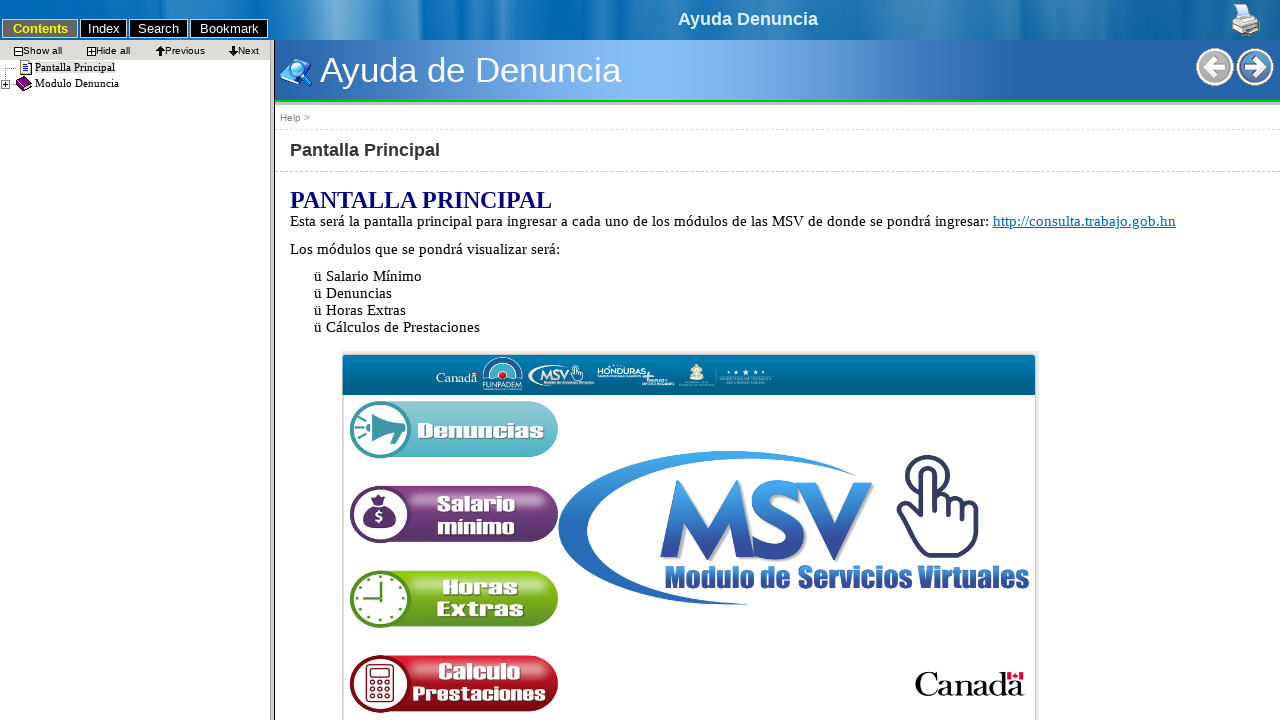

--- FILE ---
content_type: text/html
request_url: http://consulta.trabajo.gob.hn/ayudapublica/denuncia/index.htm
body_size: 1448
content:
<!DOCTYPE HTML PUBLIC "-//W3C//DTD HTML 4.01 Frameset//EN" "http://www.w3.org/TR/html4/frameset.dtd">
<!-- saved from url=(0014)about:internet -->
<html>
<head>
<title>Ayuda Denuncia</title>
<meta name="GENERATOR" content="WinCHM Pro">
<meta http-equiv="Content-Type" content="text/html; charset=UTF-8">
<script>
var LocString=String(window.document.location.href);
var DefaultPage;
function GetQueryString(str){
    var rs=new RegExp("(^|)"+str+"=([^\&]*)(\&|$)","gi").exec(LocString),tmp;
    if(tmp=rs)return tmp[2];
    return null;
    }
DefaultPage = GetQueryString("page");
if(DefaultPage==null || DefaultPage==''){
	DefaultPage = 'PantallaPrincipal.htm';
}
</script>
</head>
<script>
document.write('<frameset rows="40,*" cols="*" framespacing="0" frameborder="0" border="0">');
document.write('<frame src="webhelptop.htm" name="top" scrolling="NO" noresize id="top" >');
document.write('<frame src="webhelpframe.htm#page=' +  DefaultPage + '" name="main" id="main">');
document.write('</frameset>');
</script>

<noscript>
<body>
<p style="font-weight: bold">Your web browser needs JavaScript support to show the full function document.</p>
<p><a href="indexh.htm">See simple version</a></p>
</body>
</noscript>

<body>
<p>
<a href="webhelpleft.htm">Ayuda Denuncia</a>
<br>
<a href="http://www.softany.com/winchm/">This document is created with Softany WinCHM pro 4.</a>
</p>
</body>

</html>


--- FILE ---
content_type: text/html
request_url: http://consulta.trabajo.gob.hn/ayudapublica/denuncia/webhelptop.htm
body_size: 3238
content:
<!DOCTYPE HTML PUBLIC "-//W3C//DTD HTML 4.01 Transitional//EN">
<!-- saved from url=(0014)about:internet -->
<html>
<head>
<title>Ayuda Denuncia</title>
<meta http-equiv="Content-Type" content="text/html; charset=UTF-8">
<script>
var navpage = ["webhelpleft.htm","webhelpindex.htm","webhelpsearch.htm","webhelpbookmark.htm"];
var currentTab = -1;



function synbar(){
	var i;
	var h = parent.main.nav.document.location.href;
	for(i=0;i<=3;i++){
		if(h.substr(h.length - navpage[i].length, navpage[i].length) == navpage[i]){
			if(currentTab != i){
				if(currentTab!=-1){
					document.getElementById("td" + currentTab).bgColor="#000000";
					document.getElementById("a" + currentTab).className="tab";
				}
				document.getElementById("td" + i).bgColor="#666666";
				document.getElementById("a" + i).className="tab2";
				currentTab = i;
			}
		}
	}

	setTimeout("synbar();",200);
}

function Page_load(){
	if(document.location.protocol=="file:" && navigator.userAgent.indexOf("Safari")>-1){
		alert("Some features may not be supported when you're browsing LOCAL files using Chrome or Safari.\n\n Two solutions:\n* Upload the files to a web server.\n --OR-- \n* Use IE, Firefox or Opera as your web browser.");
	}
	//document.getElementById("td1").className="v";
	setTimeout("synbar();",200);
}
</script>
<script language="JavaScript" src="languages.js"></script>
<link href="style.css" rel="stylesheet" type="text/css">
</head>

<body bgcolor="" background="back.jpg" leftmargin="0" topmargin="0" marginwidth="0" marginheight="0" onLoad="Page_load();">
<div align="center">
  <table width="100%" height="40" border="0" cellpadding="0" cellspacing="0">
    <tr> 
      <td width="270" height="39" align="center" valign="bottom"><table width="100%" border="0">
          <tr align="center"> 
            <td width="29%" bgcolor="#000000" class="border" id="td0"><a href="webhelpleft.htm" target="nav" class="tab" id="a0"><script>document.write(strings["Contents"]);</script></a></td>
            <td  width="18%" bgcolor="#000000" class="border" id="td1"><a href="webhelpindex.htm" target="nav" class="tab" id="a1"><script>document.write(strings["Index"]);</script></a></td>
            <td  width="23%"  bgcolor="#000000" class="border" id="td2"><a href="webhelpsearch.htm" target="nav" class="tab" id="a2"><script>document.write(strings["Search"]);</script></a></td>
            <td  width="30%" bgcolor="#000000" class="border" id="td3"><a href="webhelpbookmark.htm" target="nav" class="tab" id="a3"><script>document.write(strings["Bookmark"]);</script></a></td>
          </tr>
        </table></td>
      <td align="center" valign="middle"><strong><nobr><font color="#DBEFF9" size="4" face="Arial, Helvetica, sans-serif">Ayuda Denuncia</font></nobr></strong> </td>
      <td width="54" align="center" valign="middle"> 
        <table width="100%" border="0" cellspacing="2" cellpadding="2">
          <tr> 
            <td><a href="#" onClick="parent.main.content.focus();parent.main.content.print(); return false;"><img src="images/print.gif" alt="Print" border="0"></a></td>
          </tr>
        </table></td>
    </tr>
  </table>
</div>
</body>
</html>


--- FILE ---
content_type: text/html
request_url: http://consulta.trabajo.gob.hn/ayudapublica/denuncia/webhelpframe.htm
body_size: 1136
content:
<!DOCTYPE HTML PUBLIC "-//W3C//DTD HTML 4.01 Frameset//EN" "http://www.w3.org/TR/html4/frameset.dtd">
<!-- saved from url=(0014)about:internet -->
<html>
<head>
<title>Ayuda Denuncia</title>
<meta http-equiv="Content-Type" content="text/html; charset=UTF-8">
<script>
var LocString=String(window.document.location.href);
var DefaultPage;
function GetQueryString(str){
    var rs=new RegExp("(^|)"+str+"=([^\&]*)(\&|$)","gi").exec(LocString),tmp;
    if(tmp=rs)return tmp[2];
    return null;
    }
DefaultPage = GetQueryString("page");
if(DefaultPage==null || DefaultPage==''){
	DefaultPage = escape('PantallaPrincipal.htm');
}
</script>
</head>
<script>
document.write('<frameset rows="*" cols="270,*" framespacing="5" frameborder="1" border="5" bordercolor="">');
document.write('<frame src="webhelpleft.htm" name="nav" frameborder="1" scrolling="no" bordercolor="" id="nav">');
document.write('<frame src="scr/' +  DefaultPage + '" name="content" frameborder="1" bordercolor="" scrolling="auto" id="content">');
document.write('</frameset>');
</script>

<noframes><body>

</body></noframes>
</html>


--- FILE ---
content_type: text/html
request_url: http://consulta.trabajo.gob.hn/ayudapublica/denuncia/webhelpleft.htm
body_size: 625
content:
<!DOCTYPE HTML PUBLIC "-//W3C//DTD HTML 4.01 Frameset//EN" "http://www.w3.org/TR/html4/frameset.dtd">
<!-- saved from url=(0014)about:internet -->
<html>
<head>
<title>Ayuda Denuncia</title>
<meta http-equiv="Content-Type" content="text/html; charset=UTF-8">
</head>

<frameset rows="20,*" cols="*" framespacing="0" frameborder="0" border="0">
  <frame src="webhelptoolbar.htm" name="toolbar" scrolling="NO" noresize marginwidth="0" marginheight="0" >
  <frame src="webhelpcontents.htm" name="tree" frameborder="1" marginwidth="0" marginheight="0">
</frameset>
<noframes><body>

</body></noframes>
</html>


--- FILE ---
content_type: text/html
request_url: http://consulta.trabajo.gob.hn/ayudapublica/denuncia/scr/PantallaPrincipal.htm
body_size: 8881
content:

<!DOCTYPE HTML PUBLIC "-//W3C//DTD HTML 4.01 Transitional//EN">
<!-- saved from url=(0014)about:internet -->
<!DOCTYPE HTML PUBLIC "-//W3C//DTD HTML 4.01 Transitional//EN">
<html>
<head>
<title>Pantalla Principal</title>
<meta name="GENERATOR" content="WinCHM">
<meta http-equiv="Content-Type" content="text/html; charset=UTF-8">
<style>
html,body { 
	/* Default Font */
	font-family: Arial, Helvetica, sans-serif;
	font-size: 11pt;
}
</style>



<meta http-equiv="X-UA-Compatible" content="IE=8">
<style>
html {
	overflow-y:scroll;
}

body {
	padding: 0px;
	margin: 0px;
	overflow: auto; 
	background-color: #FFFFFF; 
}

#winchm_template_top{
	margin: 0px;
	padding-top: 10px;
	padding-left: 5px;
	padding-bottom: 10px;
	padding-right: 10px;

	font-family: arial, helvetica, sans-serif;
	font-size: 35px;
	font-style: normal;
	font-weight: normal;
	color: #FFFFFF;

	border-bottom-style: solid;
	border-bottom-width: 2px;
	border-bottom-color: #00CC00;

	width: auto;
	background-color: #A6CAF0;
	text-align: left;
	background-image: url('template/hgrad.gif');
	background-repeat: repeat;
	
}

#winchm_template_navigation{
	margin-top: 0px;
	margin-left: 0px;
	margin-bottom: 0px;
	margin-right: 0px;

	padding-top: 7px;
	padding-left: 5px;
	padding-bottom: 6px;
	padding-right: 5px;

	font-family: arial, helvetica, sans-serif;
	font-size: 10px;
	font-style: normal;
	font-weight: normal;
	color: #808080; 

	border-top-style: solid;
	border-top-width: 3px;
	border-top-color: #C1C1C1;

	border-bottom-style: dashed;
	border-bottom-width: 1px;
	border-bottom-color: #DBDBDB;
	
	background-color: #FFFFFF;
	width: auto;
}

#winchm_template_button{
	float: right;
	top: -3px;
	position: relative;
	text-align: right;
	right: -5px;
	height: auto;
}

#winchm_template_title{
	font-family: Segoe UI, Tahoma, Geneva, Verdana, sans-serif;
	font-weight: bold;
	font-size: 18px;
	color: 353535;	

	margin-top: 0px;
	margin-left: 0px;
	margin-bottom: 0px;
	margin-right: 0px;

	padding-top: 10px;
	padding-left: 15px;
	padding-bottom: 10px;
	padding-right: 10px;
	
	border-bottom-style: dashed;
	border-bottom-width: 1px;
	border-bottom-color: #C7C7C7;

	width: auto;
	background-color: #FFFFFF;
	text-align: left;
}
#winchm_template_content{
	padding: 0px;
	margin-top: 15px;
	margin-left: 15px;
	margin-bottom: 15px;
	margin-right: 15px;

	width: auto  !important;
	width: 100%;
}

#winchm_template_footer{
	border-width: 1px;
	border-color: #c0c0c0;
	border-top-style: solid;
	
	margin-top: 0px;
	margin-left: 15px;
	margin-bottom: 5px;
	margin-right: 15px;

	padding-top: 6px;
	padding-left: 0px;
	padding-bottom: 20px;
	padding-right: 0px;

	font-family: arial, helvetica, sans-serif;
	font-size: 9px;
	color: #909090;

	text-align: left;	
	width: auto;	
}

#winchm_template_navigation a:link	{text-decoration: none;color: #0000ff}
#winchm_template_navigation a:visited  {text-decoration: none; color: #0000ff}
#winchm_template_navigation a:active {text-decoration: none; color: #0000ff}
#winchm_template_navigation a:hover {text-decoration: none;color: #0000ff}

a:link	{text-decoration: underline; color:#0033cc}
a:visited  {text-decoration: underline; color: #0033cc}
a:active {text-decoration: underline; color: #0033cc }
a:hover {text-decoration: underline;color: #ff0000;}

@media print
{
#winchm_template_button{
visibility:hidden;
}
}
</style>
</head>

<body><script language="JavaScript" type="text/JavaScript">
function syn(){
if(parent.nav.tree){
 if(parent.nav.tree.loaded){
  parent.nav.tree.selectNode(0);
 }else{
  setTimeout("syn()",500);
}
  }else{
  setTimeout("syn()",500);
  }}
if(parent!=self){
  setTimeout("syn()",100);
}else{
  parent.location.href = "../index.htm?page=PantallaPrincipal.htm";
}
originalOnload = window.onload;
if(originalOnload==null){
window.onload = function(){parent.contentLoaded = true;};
}else{
window.onload = function(){originalOnload();parent.contentLoaded = true;};
}
</script> 


<div id="winchm_template_top"><div id="winchm_template_button"><img id="winchm_template_prev" alt="Previous topic" src="template/btn_prev_g.gif" border="0"><A href="Denuncia.htm" title="Next topic"><img id="winchm_template_next" alt="Next topic" src="template/btn_next_n.gif" border="0"></a></div>
<nobr><IMG align=absMiddle src="template/logo.gif">&nbsp;Ayuda de Denuncia</nobr></div>
<div id="winchm_template_navigation">Help &gt; 
</div>
<div id="winchm_template_title">Pantalla Principal</div>
<div id="winchm_template_content">
<H1 style="MARGIN: 12pt 0cm 0pt"><A name=_Toc445471621></A><SPAN style="mso-bookmark: _Toc445471621"><B style="mso-bidi-font-weight: normal"><SPAN lang=ES 
style="FONT-SIZE: 18pt; LINE-HEIGHT: 107%; mso-bidi-font-size: 16.0pt; mso-ansi-language: ES"><FONT color=#000080 face="Calibri Light">PANTALLA PRINCIPAL</FONT></SPAN></B></SPAN></H1>
<P class=MsoNormal style="MARGIN: 0cm 0cm 0pt"><SPAN 
lang=ES style="mso-ansi-language: ES"><?XML:NAMESPACE 
PREFIX = "O" /><o:p><FONT face=Calibri></FONT></O:P></SPAN></P>
<P class=MsoNormal style="TEXT-ALIGN: justify; MARGIN: 0cm 0cm 8pt"><FONT face=Calibri><SPAN lang=ES 
style="mso-ansi-language: ES">Esta será la pantalla 
principal para ingresar a cada uno de los módulos de las MSV de donde se pondrá 
ingresar</SPAN><SPAN lang=EN-US>: <A 
href="http://consulta.trabajo.gob.hn"><FONT color=#0563c1>http://consulta.trabajo.gob.hn</FONT></A><o:p></O:P></SPAN></FONT></P>
<P class=MsoNormal style="TEXT-ALIGN: justify; MARGIN: 0cm 0cm 8pt"><SPAN lang=ES style="mso-ansi-language: ES"><FONT face=Calibri>Los módulos que se 
pondrá visualizar será: <o:p></O:P></FONT></SPAN></P>
<P class=MsoListParagraphCxSpFirst 
style="TEXT-ALIGN: justify; MARGIN: 0cm 0cm 0pt 36pt; TEXT-INDENT: -18pt; mso-list: l0 level1 lfo1"><SPAN lang=ES 
style="FONT-FAMILY: Wingdings; mso-ansi-language: ES; mso-fareast-font-family: Wingdings; mso-bidi-font-family: Wingdings"><SPAN style="mso-list: Ignore">ü<SPAN 
style='FONT: 7pt "Times New Roman"'>&nbsp; 
</SPAN></SPAN></SPAN><SPAN lang=ES style="mso-ansi-language: ES"><FONT face=Calibri>Salario Mínimo <o:p></O:P></FONT></SPAN></P>
<P class=MsoListParagraphCxSpMiddle 
style="TEXT-ALIGN: justify; MARGIN: 0cm 0cm 0pt 36pt; TEXT-INDENT: -18pt; mso-list: l0 level1 lfo1"><SPAN lang=ES 
style="FONT-FAMILY: Wingdings; mso-ansi-language: ES; mso-fareast-font-family: Wingdings; mso-bidi-font-family: Wingdings"><SPAN style="mso-list: Ignore">ü<SPAN 
style='FONT: 7pt "Times New Roman"'>&nbsp; 
</SPAN></SPAN></SPAN><SPAN lang=ES style="mso-ansi-language: ES"><FONT face=Calibri>Denuncias <o:p></O:P></FONT></SPAN></P>
<P class=MsoListParagraphCxSpMiddle 
style="TEXT-ALIGN: justify; MARGIN: 0cm 0cm 0pt 36pt; TEXT-INDENT: -18pt; mso-list: l0 level1 lfo1"><SPAN lang=ES 
style="FONT-FAMILY: Wingdings; mso-ansi-language: ES; mso-fareast-font-family: Wingdings; mso-bidi-font-family: Wingdings"><SPAN style="mso-list: Ignore">ü<SPAN 
style='FONT: 7pt "Times New Roman"'>&nbsp; 
</SPAN></SPAN></SPAN><SPAN lang=ES style="mso-ansi-language: ES"><FONT face=Calibri>Horas Extras <o:p></O:P></FONT></SPAN></P>
<P class=MsoListParagraphCxSpLast 
style="TEXT-ALIGN: justify; MARGIN: 0cm 0cm 8pt 36pt; TEXT-INDENT: -18pt; mso-list: l0 level1 lfo1"><SPAN lang=ES 
style="FONT-FAMILY: Wingdings; mso-ansi-language: ES; mso-fareast-font-family: Wingdings; mso-bidi-font-family: Wingdings"><SPAN style="mso-list: Ignore">ü<SPAN 
style='FONT: 7pt "Times New Roman"'>&nbsp; 
</SPAN></SPAN></SPAN><?XML:NAMESPACE PREFIX = "V" /><V:SHAPETYPE id=_x0000_t75 stroked="f" filled="f" path="m@4@5l@4@11@9@11@9@5xe" 
o:preferrelative="t" o:spt="75" coordsize="21600,21600"><v:stroke joinstyle="miter"></V:STROKE><v:formulas><v:f 
eqn="if lineDrawn pixelLineWidth 0"></V:F><v:f 
eqn="sum @0 1 0"></V:F><v:f eqn="sum 0 0 @1"></V:F><v:f eqn="prod @2 1 2"></V:F><v:f 
eqn="prod @3 21600 pixelWidth"></V:F><v:f 
eqn="prod @3 21600 pixelHeight"></V:F><v:f 
eqn="sum @0 0 1"></V:F><v:f eqn="prod @6 1 2"></V:F><v:f eqn="prod @7 21600 pixelWidth"></V:F><v:f eqn="sum @8 21600 0"></V:F><v:f 
eqn="prod @7 21600 pixelHeight"></V:F><v:f 
eqn="sum @10 21600 0"></V:F></V:FORMULAS><v:path 
o:connecttype="rect" gradientshapeok="t" o:extrusionok="f"></V:PATH><o:lock aspectratio="t" v:ext="edit"></O:LOCK></V:SHAPETYPE><SPAN 
lang=ES style="mso-ansi-language: ES"><FONT face=Calibri>Cálculos de Prestaciones </FONT><o:p></O:P></SPAN></P>
<P>&nbsp;&nbsp;&nbsp;&nbsp;&nbsp;&nbsp;&nbsp;&nbsp;&nbsp;&nbsp;&nbsp;&nbsp;&nbsp;<IMG style="HEIGHT: 451px; WIDTH: 697px" alt="" src="PP.png" width=1173 height=814></P></div>
<div id="winchm_template_footer">          Copyright © 2016. FUNDAPEM - DSH - STSS</div>

</body>
</html>


--- FILE ---
content_type: text/html
request_url: http://consulta.trabajo.gob.hn/ayudapublica/denuncia/webhelptoolbar.htm
body_size: 2034
content:
<!DOCTYPE HTML PUBLIC "-//W3C//DTD HTML 4.01 Transitional//EN">
<!-- saved from url=(0014)about:internet -->
<html>
<head>
<title>Ayuda Denuncia</title>
<meta http-equiv="Content-Type" content="text/html; charset=UTF-8">
<script language="JavaScript" src="languages.js"></script>
<link href="style.css" rel="stylesheet" type="text/css">
</head>

<body bgcolor="#DCDBD6" leftmargin="0" topmargin="0" marginwidth="0" marginheight="0" class="label">
<table width="270" border="0" cellspacing="2" cellpadding="2">
  <tr align="center">
    <td><div class="border2" onmouseover="this.className='border1';" onmouseout="this.className='border2';" onmousedown="this.className='border3'" onmouseup="this.className='border1';" onclick="parent.tree.showAll();"><nobr><img src="images/showall.gif" align="absmiddle"><script>document.write(strings['Show all']);</script></nobr></div> </td>
    <td><div class="border2" onmouseover="this.className='border1';" onmouseout="this.className='border2';" onmousedown="this.className='border3'" onmouseup="this.className='border1';" onclick="parent.tree.collapseAll();"><nobr><img src="images/hideall.gif" align="absmiddle"><script>document.write(strings['Hide all']);</script></nobr></div> </td>
    <td><div class="border2" onmouseover="this.className='border1';" onmouseout="this.className='border2';" onmousedown="this.className='border3'" onmouseup="this.className='border1';" onclick="parent.tree.clickNode(parent.tree.LastSelected-1);"><nobr><img src="images/previous.gif" align="absmiddle"><script>document.write(strings['Previous']);</script></nobr></div> </td>
    <td><div class="border2" onmouseover="this.className='border1';" onmouseout="this.className='border2';" onmousedown="this.className='border3'" onmouseup="this.className='border1';"onclick="parent.tree.clickNode(parseInt(parent.tree.LastSelected) + 1);"><nobr><img src="images/next.gif" align="absmiddle"><script>document.write(strings['Next']);</script></nobr></div> </td>
  </tr>
</table>
</body>
</html>


--- FILE ---
content_type: text/html
request_url: http://consulta.trabajo.gob.hn/ayudapublica/denuncia/webhelpcontents.htm
body_size: 7528
content:
<!DOCTYPE HTML PUBLIC "-//W3C//DTD HTML 4.01 Frameset//EN" "http://www.w3.org/TR/html4/frameset.dtd">
<!-- saved from url=(0014)about:internet -->
<html>
<head>
<title>Ayuda Denuncia</title>
<meta http-equiv="Content-Type" content="text/html; charset=UTF-8">
<style type="text/css"> 
<!-- 
.selected {font-weight: normal;background-color: #E2E2E2;padding:0px,2px,0px,2px;}
.unselected { font-weight: normal;padding:0px,2px,0px,2px;}
.hand { cursor: hand; }
.p {height: 16px;width: 16px;vertical-align: middle;border: 0;}
div,body { font-family: Tahoma, Verdana; font-size: 11px; }
A:link {text-decoration: none; color:#000000}
A:visited {text-decoration: none; color: #000000}
A:active {text-decoration: none; color: #000000 }
A:hover {text-decoration: none; color: #FF0000 }

-->
</style>

<SCRIPT LANGUAGE="JavaScript">
<!--
var cl,pn,pm,bl;
var path = 'icons/';
var pos = 0;
var icon;
var tar = 'content';
var display;
var imgi;
var AutoCollapse;
var LastSelected = -1;
var loaded = false;
var max;
var divlist;

function SetEnv(v,a){

if(v==0){ 
	pn = [['daplus.gif','daminus.gif'],['tplus.gif','tminus.gif'],['uaplus.gif','uaminus.gif'],['splus.gif','sminus.gif']];
	PreloadImg('downangle.gif','tshaped.gif','upangle.gif','sline.gif','daplus.gif','daminus.gif','tplus.gif','tminus.gif','uaplus.gif','uaminus.gif','splus.gif','sminus.gif','blank.gif','line.gif');
}else{
	pn = [['plus.gif','minus.gif']];
	PreloadImg('plus.gif','minus.gif','blank.gif');

}
AutoCollapse = a;
}

 function PreloadImg(){
if (document.images) { 
	var imgs = PreloadImg.arguments; 
	var pload = new Array();
	for (var i=0; i<imgs.length; i++) { 
		pload[i] = new Image; 
		pload[i].src = path + imgs[i]; 
	} 
} 
 } 

function get(o){
var x;
if(document.all) x=document.all[o]; 
if(document.getElementById) x=document.getElementById(o);

return x;
}


function pnImg(img){
var i,j;
for(i=0;i<=3;i++){
	for(j=0;j<=1;j++){
	if(img.substr(img.lastIndexOf('/') + 1)== pn[i][j]){
		return i;
	}
	}
}
}
function icon(img){
var f;
f = img.substr(img.lastIndexOf('/') + 1);
if( f=='1.gif' || f=='2.gif'){
	return ['1.gif','2.gif'];
}
if( f=='3.gif' || f=='4.gif'){
	return ['3.gif','4.gif'];
}
if( f=='5.gif' || f=='6.gif'){
	return ['5.gif','6.gif'];
}
if( f=='7.gif' || f=='8.gif'){
	return ['7.gif','8.gif'];
}
return [f,f];
}

function show(id){
get('d' + id).style.display='block';
if(get('imgn' + id )) get('imgn' + id ).src= path + pn[pnImg(get('imgn' + id ).src)][1];
get('img' + id ).src= path + icon(get('img' + id ).src)[1];

}

function collapse(id){
get('d' + id ).style.display='none';
if(get('imgn' + id )) get('imgn' + id ).src= path + pn[pnImg(get('imgn' + id ).src)][0];
get('img' + id ).src= path + icon(get('img' + id ).src)[0];

}

function collapseAll(){
var i;
var o;
for(i=0;i<=divlist.length-1;i++){
	if(o=get('d' + divlist[i])){
		if(o.style.display!='none'){ 
			collapse(divlist[i]);
		}
	}
}
}

function showAll(){
var i;
var o;
for(i=0;i<=divlist.length-1;i++){
	if(o=get('d' + divlist[i])){
		if(o.style.display!='block'){ 
			show(divlist[i]);
		}
	}
}
}

function unselectAll(){
var i=0;
while(get("l" + i)){
	get("l" + i).className = "unselected";
	i++;
}
}

function clickNode(index){
var e;

e = get("l" + index);
if(e==null) return;
e = e.parentNode;
if(e.nodeName == 'A'){
	if(e.href!= window.location.href + '#'){
		parent.parent.content.location.href = e.href;
	}else{
		selectNode(index);
	}
	e.onclick;
}
}

function showParent(ele){
var e;
e = ele.parentNode;

if(e==null) return;

if(e.nodeName == 'DIV'){
	if(e.id!='') show(e.id.substring(1,e.id.length ));
}else if(e.nodeName == 'A'){

}
showParent(e);
}

function showNode(index){
showParent(get("l" + index));
LinkClick(index);
}

function selectNode(index){
if(LastSelected!=index){
//collapseAll();
showParent(get("l" + index));
LinkClick(index);
get('l' + index).scrollIntoView(true);


//alert(get('l' + index).offsetHeight + '|' + document.body.clientHeight + '|' + document.body.offsetHeight);
window.scrollTo(0,document.body.scrollTop); // - document.body.clientHeight /3);
}
}


function NodeClick(id){
if(get('d' + id ).style.display=='none'){
	show(id);
}else{
	collapse(id);
}
return false;
}

function LinkDblClick(id){
if(!AutoCollapse){
	if(get('d' + id ).style.display=='none'){
		show(id);
	}else{
		collapse(id);
	}
}
return false;
}

function LinkClick(index,hasChild,r){
if(AutoCollapse && hasChild){
	if(get('d' + index ).style.display=='none'){
		collapseAll()
		showParent(get('l' + index));
		show(index);
	}else{
		collapseAll()
		showParent(get('l' + index));	
		collapse(index);
	}
}
if(LastSelected!=-1){
	get('l' + LastSelected).className = "unselected";
}
get('l' + index).className = "selected";
LastSelected = index;
return r;
}

function body_onmousemove(event){
if(typeof(document.body.scrollTop)!='undefined'){
if(parseInt(event.clientX)<5){
window.scroll(0,document.body.scrollTop);}}
if(typeof(window.scrollY)!='undefined'){
if(parseInt(event.clientX)<5){
window.scrollTo(0,window.scrollY);}}
}

window.defaultStatus = '';

function body_onload(){
get('loading').style.display='none';
loaded = true;
if(parent.parent.content.document.readyState){
	if(parent.parent.content.document.readyState == 'complete'){
		try{parent.parent.content.syn();}catch(e){};
	}
}else{
	if(parent.parent.contentLoaded){
		try{parent.parent.content.syn();}catch(e){};
	}
}
}

//-->
</SCRIPT>
<script language="JavaScript" src="languages.js"></script>

</head>

<body bgcolor="#ffffff" leftmargin="5" topmargin="5" marginwidth="5" marginheight="5" onmousemove="body_onmousemove(event);" onload="body_onload();">
<div id="loading"><font color="#FF0000" size="1"> Loading table of contents... 
</font><br><br></div>
<script>SetEnv(0,false)</script><div><nobr><img src="icons/downangle.gif" class="p"><a href="scr/PantallaPrincipal.htm" onclick="return LinkClick('0',false,true)" target="content" title="Pantalla Principal" onmousemove="window.status='Pantalla Principal'"><img src="icons/11.gif" class="p"> <span id="l0" class="unselected">Pantalla Principal</span></a></nobr></div>
<div><nobr><a href="#" onClick="return NodeClick('1')"><img id="imgn1" src="icons/uaplus.gif" class="p"></a><a href="#" onclick="return LinkClick('1',true,false)" onDblClick="return LinkDblClick('1')" target="content" title="Modulo Denuncia" onmousemove="window.status='Modulo Denuncia'"><img id="img1" src="icons/1.gif" class="p"> <span id="l1" class="unselected">Modulo Denuncia</span></a></nobr></div>
<div id="d1" style="display:none"><div><nobr><img src="icons/blank.gif" class="p"><img src="icons/tshaped.gif" class="p"><a href="scr/Denuncia.htm" onclick="return LinkClick('2',false,true)" target="content" title="Denuncia" onmousemove="window.status='Denuncia'"><img src="icons/11.gif" class="p"> <span id="l2" class="unselected">Denuncia</span></a></nobr></div>
<div><nobr><img src="icons/blank.gif" class="p"><img src="icons/upangle.gif" class="p"><a href="scr/IngresoDenuncia.htm" onclick="return LinkClick('3',false,true)" target="content" title="Ingreso Denuncia" onmousemove="window.status='Ingreso Denuncia'"><img src="icons/11.gif" class="p"> <span id="l3" class="unselected">Ingreso Denuncia</span></a></nobr></div>
</div><script>divlist = [1]</script>
</body>
</html>


--- FILE ---
content_type: text/css
request_url: http://consulta.trabajo.gob.hn/ayudapublica/denuncia/style.css
body_size: 2221
content:
A:link.tab {text-decoration: none; color:#ffffff}
A:visited.tab {text-decoration: none; color: #ffffff}
A:active.tab {text-decoration: none; color: #ffffff }
A:hover.tab {text-decoration: none; color: #FF0000 }

A:link.tab2 {text-decoration: none; color:#FFFF00}
A:visited.tab2 {text-decoration: none; color: #FFFF00}
A:active.tab2 {text-decoration: none; color: #FFFF00 }
A:hover.tab2 {text-decoration: none; color: #FFFF00 }

.label {
	font-family: "Geneva", "Arial", "Helvetica", "sans-serif";
	font-size: 12px;
}
.tab {
	font-family: "Verdana", "Arial", "Helvetica", "sans-serif";
	font-size: 13px;
	color: #FFFFFF;

}
.tab2 {
	font-family: "Verdana", "Arial", "Helvetica", "sans-serif";
	font-size: 13px;
	color: #000000;
	font-weight: bold;
}
.v {
	display: none;
}
.border {
	border-top-width: 1px;
	border-right-width: 1px;
	border-left-width: 1px;
    border-bottom: 1px;
	border-top-style: solid;
	border-right-style: solid;
	border-bottom-style: solid;
	border-left-style: solid;
	border-top-color: #CCCCCC;
	border-right-color: #CCCCCC;
	border-left-color: #CCCCCC;
	border-bottom-color:#CCCCCC;
}

.border1 {
	border-top-width: 1px;
	border-right-width: 1px;
	border-left-width: 1px;
    border-bottom: 1px solid #666666;
	border-top-style: solid;
	border-right-style: solid;
	border-left-style: solid;
	border-top-color: #FFFFFF;
	border-right-color: #666666;
	border-left-color: #FFFFFF;
	font-size: 10px;
	cursor: pointer;
}

.border2 {
	border-top-width: 1px;
	border-right-width: 1px;
	border-left-width: 1px;
	border-bottom: 1px;
	border-top-style: solid;
	border-right-style: solid;
	border-bottom-style: solid;
	border-left-style: solid;
	border-top-color: #DCDBD6;
	border-right-color: #DCDBD6;
	border-left-color: #DCDBD6;
	border-bottom-color:#DCDBD6;
	font-size: 10px;

}

.border3 {
	border-top-width: 1px;
	border-right-width: 1px;
	border-left-width: 1px;
    border-bottom: 1px solid #FFFFFF;
	border-top-style: solid;
	border-right-style: solid;
	border-left-style: solid;
	border-top-color: #666666;
	border-right-color: #FFFFFF;
	border-left-color: #666666;
	font-size: 10px;
	cursor: pointer;
}


--- FILE ---
content_type: text/css
request_url: http://consulta.trabajo.gob.hn/ayudapublica/denuncia/style.css
body_size: 2221
content:
A:link.tab {text-decoration: none; color:#ffffff}
A:visited.tab {text-decoration: none; color: #ffffff}
A:active.tab {text-decoration: none; color: #ffffff }
A:hover.tab {text-decoration: none; color: #FF0000 }

A:link.tab2 {text-decoration: none; color:#FFFF00}
A:visited.tab2 {text-decoration: none; color: #FFFF00}
A:active.tab2 {text-decoration: none; color: #FFFF00 }
A:hover.tab2 {text-decoration: none; color: #FFFF00 }

.label {
	font-family: "Geneva", "Arial", "Helvetica", "sans-serif";
	font-size: 12px;
}
.tab {
	font-family: "Verdana", "Arial", "Helvetica", "sans-serif";
	font-size: 13px;
	color: #FFFFFF;

}
.tab2 {
	font-family: "Verdana", "Arial", "Helvetica", "sans-serif";
	font-size: 13px;
	color: #000000;
	font-weight: bold;
}
.v {
	display: none;
}
.border {
	border-top-width: 1px;
	border-right-width: 1px;
	border-left-width: 1px;
    border-bottom: 1px;
	border-top-style: solid;
	border-right-style: solid;
	border-bottom-style: solid;
	border-left-style: solid;
	border-top-color: #CCCCCC;
	border-right-color: #CCCCCC;
	border-left-color: #CCCCCC;
	border-bottom-color:#CCCCCC;
}

.border1 {
	border-top-width: 1px;
	border-right-width: 1px;
	border-left-width: 1px;
    border-bottom: 1px solid #666666;
	border-top-style: solid;
	border-right-style: solid;
	border-left-style: solid;
	border-top-color: #FFFFFF;
	border-right-color: #666666;
	border-left-color: #FFFFFF;
	font-size: 10px;
	cursor: pointer;
}

.border2 {
	border-top-width: 1px;
	border-right-width: 1px;
	border-left-width: 1px;
	border-bottom: 1px;
	border-top-style: solid;
	border-right-style: solid;
	border-bottom-style: solid;
	border-left-style: solid;
	border-top-color: #DCDBD6;
	border-right-color: #DCDBD6;
	border-left-color: #DCDBD6;
	border-bottom-color:#DCDBD6;
	font-size: 10px;

}

.border3 {
	border-top-width: 1px;
	border-right-width: 1px;
	border-left-width: 1px;
    border-bottom: 1px solid #FFFFFF;
	border-top-style: solid;
	border-right-style: solid;
	border-left-style: solid;
	border-top-color: #666666;
	border-right-color: #FFFFFF;
	border-left-color: #666666;
	font-size: 10px;
	cursor: pointer;
}


--- FILE ---
content_type: application/javascript
request_url: http://consulta.trabajo.gob.hn/ayudapublica/denuncia/languages.js
body_size: 1853
content:
var strings = new Object();

if(navigator.browserLanguage){
  lang = navigator.browserLanguage;
}else{
  lang = navigator.language;
}

lang = lang.substr(0,2).toLowerCase();

lang="en";

if(lang=='de'){/////////////////////////////German////////////////////////////////////////////////////

strings["Contents"]                              = "Inhalt";
strings["Index"]                                 = "Index";
strings["Search"]                                = "Suche";
strings["Bookmark"]                              = "Lesezeichen";

strings["Loading the data for search..."]        = "Laden der Daten für die Suche ...";
strings["Type in the word(s) to search for:"]    = "Geben Sie das Wort für die Suche nach:";
strings["Search title only"]                     = "Suche Titel nur";
strings["Search previous results"]               = "Suche frühere Resultate";
strings["Display"]                               = "Anzeige";
strings["No topics found!"]                      = "Keine Themen gefunden!";

strings["Type in the keyword to find:"]          = "Geben Sie das Stichwort zu finden:";

strings["Show all"]                              = "Alle anzeigen";
strings["Hide all"]                              = "Alle ausblenden";
strings["Previous"]                              = "Zurück";
strings["Next"]                                  = "Weiter";

strings["Loading table of contents..."]          = "Lade Inhaltsverzeichnis ...";

strings["Topics:"]                               = "Themen";
strings["Current topic:"]                        = "Aktuelles Thema:";
strings["Remove"]                                = "Entfernen";
strings["Add"]                                   = "Hinzufügen";


}else if(lang=='fr'){///////////////////////French/////////////////////////////////////////////////////////////

strings["Contents"]                              = "Contenu";
strings["Index"]                                 = "Index";
strings["Search"]                                = "Rechercher";
strings["Bookmark"]                              = "Signet";

strings["Loading the data for search..."]        = "Chargement des données pour la recherche ...";
strings["Type in the word(s) to search for:"]    = "Tapez le mot à rechercher:";
strings["Search title only"]                     = "Rechercher dans les titres seulement";
strings["Search previous results"]               = "Rechercher résultats précédents";
strings["Display"]                               = "Afficher";
strings["No topics found!"]                      = "Pas de sujets trouvés!";

strings["Type in the keyword to find:"]          = "Entrez le mot-clé à trouver:";

strings["Show all"]                              = "Afficher tout";
strings["Hide all"]                              = "Masquer tous";
strings["Previous"]                              = "Précédent";
strings["Next"]                                  = "Suivant";

strings["Loading table of contents..."]          = "Chargement table des matières..."; 

strings["Topics:"]                               = "Thèmes";
strings["Current topic:"]                        = "Current topic:";
strings["Remove"]                                = "Supprimer";
strings["Add"]                                   = "Ajouter";


}else if(lang=='nl'){//////////////////////////Dutch//////////////////////////////////////////////////////////

strings["Contents"]                              = "Inhoud";
strings["Index"]                                 = "Index";
strings["Search"]                                = "Zoeken";
strings["Bookmark"]                              = "Favorieten";

strings["Loading the data for search..."]        = "Het laden van de gegevens voor zoek ...";
strings["Type in the word(s) to search for:"]    = "Typ het woord in om te zoeken naar:";
strings["Search title only"]                     = "Zoeken in titels alleen";
strings["Search previous results"]               = "Zoeken vorige resultaten";
strings["Display"]                               = "Weergave";
strings["No topics found!"]                      = "Geen onderwerpen gevonden!";

strings["Type in the keyword to find:"]          = "Typ het trefwoord te zoeken:";

strings["Show all"]                              = "Toon alle";
strings["Hide all"]                              = "Alles verbergen";
strings["Previous"]                              = "Vorige";
strings["Next"]                                  = "Volgende";

strings["Loading table of contents..."]          = "Laden inhoudsopgave ...";

strings["Topics:"]                               = "Onderwerpen";
strings["Current topic:"]                        = "Huidig onderwerp:";
strings["Remove"]                                = "Verwijder";
strings["Add"]                                   = "Voeg toe";


}else if(lang=='it'){//////////////////////////Italian////////////////////////////////////////////////

strings["Contents"]                              = "Contenuti";
strings["Index"]                                 = "Indice";
strings["Search"]                                = "Cerca";
strings["Bookmark"]                              = "Segnalibro";

strings["Loading the data for search..."]        = "Caricamento dei dati per la ricerca ...";
strings["Type in the word(s) to search for:"]    = "Inserisci la parola per la ricerca di:";
strings["Search title only"]                     = "Cerca solo titolo";
strings["Search previous results"]               = "Cerca risultati precedenti";
strings["Display"]                               = "Visualizza";
strings["No topics found!"]                      = "Nessun argomenti trovato!";

strings["Type in the keyword to find:"]          = "Inserisci la parola chiave per trovare:";

strings["Show all"]                              = "Mostra tutti";
strings["Hide all"]                              = "Nascondi tutto";
strings["Previous"]                              = "Precedente";
strings["Next"]                                  = "Avanti";

strings["Loading table of contents..."]          = "Caricamento della tabella dei contenuti ...";

strings["Topics:"]                               = "Argomenti";
strings["Current topic:"]                        = "Tema attuale:";
strings["Remove"]                                = "Rimuovi";
strings["Add"]                                   = "Aggiungi";


}else if(lang=='se'){//////////////////////////Spanish////////////////////////////////////////////////

strings["Contents"]                              = "Contenidos";
strings["Index"]                                 = "Índice";
strings["Search"]                                = "Buscar";
strings["Bookmark"]                              = "Guardar";

strings["Loading the data for search..."]        = "Carga de los datos para la búsqueda ...";
strings["Type in the word(s) to search for:"]    = "Escriba la palabra a buscar:";
strings["Search title only"]                     = "Buscar en el título sólo";
strings["Search previous results"]               = "Buscar en los resultados anteriores";
strings["Display"]                               = "Mostrar";
strings["No topics found!"]                      = "No hay temas encontrado!";

strings["Type in the keyword to find:"]          = "Escribir la palabra clave para buscar:";

strings["Show all"]                              = "Mostrar todos";
strings["Hide all"]                              = "Ocultar todos";
strings["Previous"]                              = "Anterior";
strings["Next"]                                  = "Siguiente";

strings["Loading table of contents..."]          = "Carga de la tabla de contenido ...";

}else if(lang=='pt'){//////////////////////////Portuguese//////////////////////////////////////////////

strings["Topics:"]                               = "Temas";
strings["Current topic:"]                        = "Tema actual:";
strings["Remove"]                                = "Eliminar";
strings["Add"]                                   = "Añadir";


strings["Contents"]                              ="Conteúdo";
strings["Index"]                                 ="índice";
strings["Search"]                                ="Pesquisar";
strings["Bookmark"]                              ="Bookmark";

strings["Loading the data for search..."]        ="Colocar os dados para pesquisa ...";
strings["Type in the word(s) to search for:"]    ="Digite a palavra para procurar:";
strings["Search title only"]                     ="Buscar título apenas";
strings["Search previous results"]               ="Pesquisar resultados anteriores";
strings["Display"]                               ="Exibir";
strings["No topics found!"]                      ="Nenhum tópico encontrado!";

strings["Type in the keyword to find:"]          ="Digite a palavra-chave para encontrar:";

strings["Show all"]                              ="Mostrar tudo";
strings["Hide all"]                              ="Ocultar tudo";
strings["Previous"]                              ="Anterior";
strings["Next"]                                  ="Próximo";

strings["Loading table of contents..."]          ="Carregando tabela de conteúdos ...";

strings["Topics:"]                               ="Tópicos";
strings["Current topic:"]                        ="Tema atual:";
strings["Remove"]                                ="Remover";
strings["Add"]                                   ="Adicionar";

}else{//////////////////////////////////////English///////////////////////////////////////////////////

strings["Contents"]                              ="Contents";
strings["Index"]                                 ="Index";
strings["Search"]                                ="Search";
strings["Bookmark"]                              ="Bookmark";

strings["Loading the data for search..."]        ="Loading the data for search...";
strings["Type in the word(s) to search for:"]    ="Type in the word(s) to search for:";
strings["Search title only"]                     ="Search title only";
strings["Search previous results"]               ="Search previous results";
strings["Display"]                               ="Display";
strings["No topics found!"]                      ="No topics found!";

strings["Type in the keyword to find:"]          ="Type in the keyword to find:";

strings["Show all"]                              ="Show all";
strings["Hide all"]                              ="Hide all";
strings["Previous"]                              ="Previous";
strings["Next"]                                  ="Next";

strings["Loading table of contents..."]          ="Loading table of contents...";

strings["Topics:"]                               ="Topics";
strings["Current topic:"]                        ="Current topic:";
strings["Remove"]                                ="Remove";
strings["Add"]                                   ="Add";

}



--- FILE ---
content_type: application/javascript
request_url: http://consulta.trabajo.gob.hn/ayudapublica/denuncia/languages.js
body_size: 11114
content:
var strings = new Object();

if(navigator.browserLanguage){
  lang = navigator.browserLanguage;
}else{
  lang = navigator.language;
}

lang = lang.substr(0,2).toLowerCase();

lang="en";

if(lang=='de'){/////////////////////////////German////////////////////////////////////////////////////

strings["Contents"]                              = "Inhalt";
strings["Index"]                                 = "Index";
strings["Search"]                                = "Suche";
strings["Bookmark"]                              = "Lesezeichen";

strings["Loading the data for search..."]        = "Laden der Daten für die Suche ...";
strings["Type in the word(s) to search for:"]    = "Geben Sie das Wort für die Suche nach:";
strings["Search title only"]                     = "Suche Titel nur";
strings["Search previous results"]               = "Suche frühere Resultate";
strings["Display"]                               = "Anzeige";
strings["No topics found!"]                      = "Keine Themen gefunden!";

strings["Type in the keyword to find:"]          = "Geben Sie das Stichwort zu finden:";

strings["Show all"]                              = "Alle anzeigen";
strings["Hide all"]                              = "Alle ausblenden";
strings["Previous"]                              = "Zurück";
strings["Next"]                                  = "Weiter";

strings["Loading table of contents..."]          = "Lade Inhaltsverzeichnis ...";

strings["Topics:"]                               = "Themen";
strings["Current topic:"]                        = "Aktuelles Thema:";
strings["Remove"]                                = "Entfernen";
strings["Add"]                                   = "Hinzufügen";


}else if(lang=='fr'){///////////////////////French/////////////////////////////////////////////////////////////

strings["Contents"]                              = "Contenu";
strings["Index"]                                 = "Index";
strings["Search"]                                = "Rechercher";
strings["Bookmark"]                              = "Signet";

strings["Loading the data for search..."]        = "Chargement des données pour la recherche ...";
strings["Type in the word(s) to search for:"]    = "Tapez le mot à rechercher:";
strings["Search title only"]                     = "Rechercher dans les titres seulement";
strings["Search previous results"]               = "Rechercher résultats précédents";
strings["Display"]                               = "Afficher";
strings["No topics found!"]                      = "Pas de sujets trouvés!";

strings["Type in the keyword to find:"]          = "Entrez le mot-clé à trouver:";

strings["Show all"]                              = "Afficher tout";
strings["Hide all"]                              = "Masquer tous";
strings["Previous"]                              = "Précédent";
strings["Next"]                                  = "Suivant";

strings["Loading table of contents..."]          = "Chargement table des matières..."; 

strings["Topics:"]                               = "Thèmes";
strings["Current topic:"]                        = "Current topic:";
strings["Remove"]                                = "Supprimer";
strings["Add"]                                   = "Ajouter";


}else if(lang=='nl'){//////////////////////////Dutch//////////////////////////////////////////////////////////

strings["Contents"]                              = "Inhoud";
strings["Index"]                                 = "Index";
strings["Search"]                                = "Zoeken";
strings["Bookmark"]                              = "Favorieten";

strings["Loading the data for search..."]        = "Het laden van de gegevens voor zoek ...";
strings["Type in the word(s) to search for:"]    = "Typ het woord in om te zoeken naar:";
strings["Search title only"]                     = "Zoeken in titels alleen";
strings["Search previous results"]               = "Zoeken vorige resultaten";
strings["Display"]                               = "Weergave";
strings["No topics found!"]                      = "Geen onderwerpen gevonden!";

strings["Type in the keyword to find:"]          = "Typ het trefwoord te zoeken:";

strings["Show all"]                              = "Toon alle";
strings["Hide all"]                              = "Alles verbergen";
strings["Previous"]                              = "Vorige";
strings["Next"]                                  = "Volgende";

strings["Loading table of contents..."]          = "Laden inhoudsopgave ...";

strings["Topics:"]                               = "Onderwerpen";
strings["Current topic:"]                        = "Huidig onderwerp:";
strings["Remove"]                                = "Verwijder";
strings["Add"]                                   = "Voeg toe";


}else if(lang=='it'){//////////////////////////Italian////////////////////////////////////////////////

strings["Contents"]                              = "Contenuti";
strings["Index"]                                 = "Indice";
strings["Search"]                                = "Cerca";
strings["Bookmark"]                              = "Segnalibro";

strings["Loading the data for search..."]        = "Caricamento dei dati per la ricerca ...";
strings["Type in the word(s) to search for:"]    = "Inserisci la parola per la ricerca di:";
strings["Search title only"]                     = "Cerca solo titolo";
strings["Search previous results"]               = "Cerca risultati precedenti";
strings["Display"]                               = "Visualizza";
strings["No topics found!"]                      = "Nessun argomenti trovato!";

strings["Type in the keyword to find:"]          = "Inserisci la parola chiave per trovare:";

strings["Show all"]                              = "Mostra tutti";
strings["Hide all"]                              = "Nascondi tutto";
strings["Previous"]                              = "Precedente";
strings["Next"]                                  = "Avanti";

strings["Loading table of contents..."]          = "Caricamento della tabella dei contenuti ...";

strings["Topics:"]                               = "Argomenti";
strings["Current topic:"]                        = "Tema attuale:";
strings["Remove"]                                = "Rimuovi";
strings["Add"]                                   = "Aggiungi";


}else if(lang=='se'){//////////////////////////Spanish////////////////////////////////////////////////

strings["Contents"]                              = "Contenidos";
strings["Index"]                                 = "Índice";
strings["Search"]                                = "Buscar";
strings["Bookmark"]                              = "Guardar";

strings["Loading the data for search..."]        = "Carga de los datos para la búsqueda ...";
strings["Type in the word(s) to search for:"]    = "Escriba la palabra a buscar:";
strings["Search title only"]                     = "Buscar en el título sólo";
strings["Search previous results"]               = "Buscar en los resultados anteriores";
strings["Display"]                               = "Mostrar";
strings["No topics found!"]                      = "No hay temas encontrado!";

strings["Type in the keyword to find:"]          = "Escribir la palabra clave para buscar:";

strings["Show all"]                              = "Mostrar todos";
strings["Hide all"]                              = "Ocultar todos";
strings["Previous"]                              = "Anterior";
strings["Next"]                                  = "Siguiente";

strings["Loading table of contents..."]          = "Carga de la tabla de contenido ...";

}else if(lang=='pt'){//////////////////////////Portuguese//////////////////////////////////////////////

strings["Topics:"]                               = "Temas";
strings["Current topic:"]                        = "Tema actual:";
strings["Remove"]                                = "Eliminar";
strings["Add"]                                   = "Añadir";


strings["Contents"]                              ="Conteúdo";
strings["Index"]                                 ="índice";
strings["Search"]                                ="Pesquisar";
strings["Bookmark"]                              ="Bookmark";

strings["Loading the data for search..."]        ="Colocar os dados para pesquisa ...";
strings["Type in the word(s) to search for:"]    ="Digite a palavra para procurar:";
strings["Search title only"]                     ="Buscar título apenas";
strings["Search previous results"]               ="Pesquisar resultados anteriores";
strings["Display"]                               ="Exibir";
strings["No topics found!"]                      ="Nenhum tópico encontrado!";

strings["Type in the keyword to find:"]          ="Digite a palavra-chave para encontrar:";

strings["Show all"]                              ="Mostrar tudo";
strings["Hide all"]                              ="Ocultar tudo";
strings["Previous"]                              ="Anterior";
strings["Next"]                                  ="Próximo";

strings["Loading table of contents..."]          ="Carregando tabela de conteúdos ...";

strings["Topics:"]                               ="Tópicos";
strings["Current topic:"]                        ="Tema atual:";
strings["Remove"]                                ="Remover";
strings["Add"]                                   ="Adicionar";

}else{//////////////////////////////////////English///////////////////////////////////////////////////

strings["Contents"]                              ="Contents";
strings["Index"]                                 ="Index";
strings["Search"]                                ="Search";
strings["Bookmark"]                              ="Bookmark";

strings["Loading the data for search..."]        ="Loading the data for search...";
strings["Type in the word(s) to search for:"]    ="Type in the word(s) to search for:";
strings["Search title only"]                     ="Search title only";
strings["Search previous results"]               ="Search previous results";
strings["Display"]                               ="Display";
strings["No topics found!"]                      ="No topics found!";

strings["Type in the keyword to find:"]          ="Type in the keyword to find:";

strings["Show all"]                              ="Show all";
strings["Hide all"]                              ="Hide all";
strings["Previous"]                              ="Previous";
strings["Next"]                                  ="Next";

strings["Loading table of contents..."]          ="Loading table of contents...";

strings["Topics:"]                               ="Topics";
strings["Current topic:"]                        ="Current topic:";
strings["Remove"]                                ="Remove";
strings["Add"]                                   ="Add";

}



--- FILE ---
content_type: application/javascript
request_url: http://consulta.trabajo.gob.hn/ayudapublica/denuncia/languages.js
body_size: 1853
content:
var strings = new Object();

if(navigator.browserLanguage){
  lang = navigator.browserLanguage;
}else{
  lang = navigator.language;
}

lang = lang.substr(0,2).toLowerCase();

lang="en";

if(lang=='de'){/////////////////////////////German////////////////////////////////////////////////////

strings["Contents"]                              = "Inhalt";
strings["Index"]                                 = "Index";
strings["Search"]                                = "Suche";
strings["Bookmark"]                              = "Lesezeichen";

strings["Loading the data for search..."]        = "Laden der Daten für die Suche ...";
strings["Type in the word(s) to search for:"]    = "Geben Sie das Wort für die Suche nach:";
strings["Search title only"]                     = "Suche Titel nur";
strings["Search previous results"]               = "Suche frühere Resultate";
strings["Display"]                               = "Anzeige";
strings["No topics found!"]                      = "Keine Themen gefunden!";

strings["Type in the keyword to find:"]          = "Geben Sie das Stichwort zu finden:";

strings["Show all"]                              = "Alle anzeigen";
strings["Hide all"]                              = "Alle ausblenden";
strings["Previous"]                              = "Zurück";
strings["Next"]                                  = "Weiter";

strings["Loading table of contents..."]          = "Lade Inhaltsverzeichnis ...";

strings["Topics:"]                               = "Themen";
strings["Current topic:"]                        = "Aktuelles Thema:";
strings["Remove"]                                = "Entfernen";
strings["Add"]                                   = "Hinzufügen";


}else if(lang=='fr'){///////////////////////French/////////////////////////////////////////////////////////////

strings["Contents"]                              = "Contenu";
strings["Index"]                                 = "Index";
strings["Search"]                                = "Rechercher";
strings["Bookmark"]                              = "Signet";

strings["Loading the data for search..."]        = "Chargement des données pour la recherche ...";
strings["Type in the word(s) to search for:"]    = "Tapez le mot à rechercher:";
strings["Search title only"]                     = "Rechercher dans les titres seulement";
strings["Search previous results"]               = "Rechercher résultats précédents";
strings["Display"]                               = "Afficher";
strings["No topics found!"]                      = "Pas de sujets trouvés!";

strings["Type in the keyword to find:"]          = "Entrez le mot-clé à trouver:";

strings["Show all"]                              = "Afficher tout";
strings["Hide all"]                              = "Masquer tous";
strings["Previous"]                              = "Précédent";
strings["Next"]                                  = "Suivant";

strings["Loading table of contents..."]          = "Chargement table des matières..."; 

strings["Topics:"]                               = "Thèmes";
strings["Current topic:"]                        = "Current topic:";
strings["Remove"]                                = "Supprimer";
strings["Add"]                                   = "Ajouter";


}else if(lang=='nl'){//////////////////////////Dutch//////////////////////////////////////////////////////////

strings["Contents"]                              = "Inhoud";
strings["Index"]                                 = "Index";
strings["Search"]                                = "Zoeken";
strings["Bookmark"]                              = "Favorieten";

strings["Loading the data for search..."]        = "Het laden van de gegevens voor zoek ...";
strings["Type in the word(s) to search for:"]    = "Typ het woord in om te zoeken naar:";
strings["Search title only"]                     = "Zoeken in titels alleen";
strings["Search previous results"]               = "Zoeken vorige resultaten";
strings["Display"]                               = "Weergave";
strings["No topics found!"]                      = "Geen onderwerpen gevonden!";

strings["Type in the keyword to find:"]          = "Typ het trefwoord te zoeken:";

strings["Show all"]                              = "Toon alle";
strings["Hide all"]                              = "Alles verbergen";
strings["Previous"]                              = "Vorige";
strings["Next"]                                  = "Volgende";

strings["Loading table of contents..."]          = "Laden inhoudsopgave ...";

strings["Topics:"]                               = "Onderwerpen";
strings["Current topic:"]                        = "Huidig onderwerp:";
strings["Remove"]                                = "Verwijder";
strings["Add"]                                   = "Voeg toe";


}else if(lang=='it'){//////////////////////////Italian////////////////////////////////////////////////

strings["Contents"]                              = "Contenuti";
strings["Index"]                                 = "Indice";
strings["Search"]                                = "Cerca";
strings["Bookmark"]                              = "Segnalibro";

strings["Loading the data for search..."]        = "Caricamento dei dati per la ricerca ...";
strings["Type in the word(s) to search for:"]    = "Inserisci la parola per la ricerca di:";
strings["Search title only"]                     = "Cerca solo titolo";
strings["Search previous results"]               = "Cerca risultati precedenti";
strings["Display"]                               = "Visualizza";
strings["No topics found!"]                      = "Nessun argomenti trovato!";

strings["Type in the keyword to find:"]          = "Inserisci la parola chiave per trovare:";

strings["Show all"]                              = "Mostra tutti";
strings["Hide all"]                              = "Nascondi tutto";
strings["Previous"]                              = "Precedente";
strings["Next"]                                  = "Avanti";

strings["Loading table of contents..."]          = "Caricamento della tabella dei contenuti ...";

strings["Topics:"]                               = "Argomenti";
strings["Current topic:"]                        = "Tema attuale:";
strings["Remove"]                                = "Rimuovi";
strings["Add"]                                   = "Aggiungi";


}else if(lang=='se'){//////////////////////////Spanish////////////////////////////////////////////////

strings["Contents"]                              = "Contenidos";
strings["Index"]                                 = "Índice";
strings["Search"]                                = "Buscar";
strings["Bookmark"]                              = "Guardar";

strings["Loading the data for search..."]        = "Carga de los datos para la búsqueda ...";
strings["Type in the word(s) to search for:"]    = "Escriba la palabra a buscar:";
strings["Search title only"]                     = "Buscar en el título sólo";
strings["Search previous results"]               = "Buscar en los resultados anteriores";
strings["Display"]                               = "Mostrar";
strings["No topics found!"]                      = "No hay temas encontrado!";

strings["Type in the keyword to find:"]          = "Escribir la palabra clave para buscar:";

strings["Show all"]                              = "Mostrar todos";
strings["Hide all"]                              = "Ocultar todos";
strings["Previous"]                              = "Anterior";
strings["Next"]                                  = "Siguiente";

strings["Loading table of contents..."]          = "Carga de la tabla de contenido ...";

}else if(lang=='pt'){//////////////////////////Portuguese//////////////////////////////////////////////

strings["Topics:"]                               = "Temas";
strings["Current topic:"]                        = "Tema actual:";
strings["Remove"]                                = "Eliminar";
strings["Add"]                                   = "Añadir";


strings["Contents"]                              ="Conteúdo";
strings["Index"]                                 ="índice";
strings["Search"]                                ="Pesquisar";
strings["Bookmark"]                              ="Bookmark";

strings["Loading the data for search..."]        ="Colocar os dados para pesquisa ...";
strings["Type in the word(s) to search for:"]    ="Digite a palavra para procurar:";
strings["Search title only"]                     ="Buscar título apenas";
strings["Search previous results"]               ="Pesquisar resultados anteriores";
strings["Display"]                               ="Exibir";
strings["No topics found!"]                      ="Nenhum tópico encontrado!";

strings["Type in the keyword to find:"]          ="Digite a palavra-chave para encontrar:";

strings["Show all"]                              ="Mostrar tudo";
strings["Hide all"]                              ="Ocultar tudo";
strings["Previous"]                              ="Anterior";
strings["Next"]                                  ="Próximo";

strings["Loading table of contents..."]          ="Carregando tabela de conteúdos ...";

strings["Topics:"]                               ="Tópicos";
strings["Current topic:"]                        ="Tema atual:";
strings["Remove"]                                ="Remover";
strings["Add"]                                   ="Adicionar";

}else{//////////////////////////////////////English///////////////////////////////////////////////////

strings["Contents"]                              ="Contents";
strings["Index"]                                 ="Index";
strings["Search"]                                ="Search";
strings["Bookmark"]                              ="Bookmark";

strings["Loading the data for search..."]        ="Loading the data for search...";
strings["Type in the word(s) to search for:"]    ="Type in the word(s) to search for:";
strings["Search title only"]                     ="Search title only";
strings["Search previous results"]               ="Search previous results";
strings["Display"]                               ="Display";
strings["No topics found!"]                      ="No topics found!";

strings["Type in the keyword to find:"]          ="Type in the keyword to find:";

strings["Show all"]                              ="Show all";
strings["Hide all"]                              ="Hide all";
strings["Previous"]                              ="Previous";
strings["Next"]                                  ="Next";

strings["Loading table of contents..."]          ="Loading table of contents...";

strings["Topics:"]                               ="Topics";
strings["Current topic:"]                        ="Current topic:";
strings["Remove"]                                ="Remove";
strings["Add"]                                   ="Add";

}

